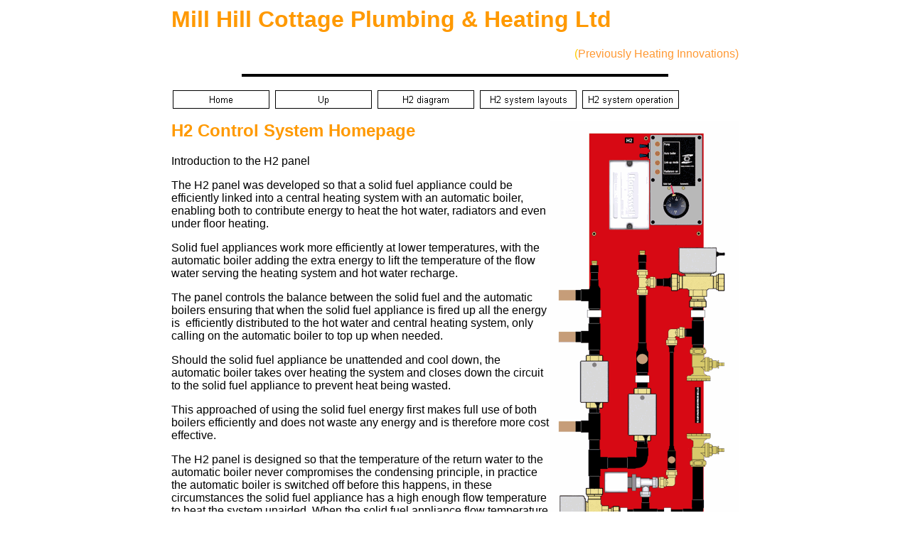

--- FILE ---
content_type: text/html
request_url: http://h2panel.co.uk/h2index.htm
body_size: 10086
content:

<html>
  <head>
     
    <meta name="verify-v1" content="AGF6isAoKRy8RHy6ZUQGBm5kkmS1Vy+txkCg2pffql8=" /> 
    <meta name="keywords" content="heating innovations H2 h2 control system panel solid fuel link up Dunsley Baker honeywell
Neutralizer wood coal engineers plumbing existing boiler boilers energy efficient efficiency saving heat aga raeburn back boiler fully automatic" /> 
    <meta http-equiv="Content-Type" content="text/html; charset=windows-1252" /> 
    <meta name="GENERATOR" content="Microsoft FrontPage 4.0" /> 
    <meta name="ProgId" content="FrontPage.Editor.Document" /> 
    <meta name="Description" content="The H2 Control System is the fully automated way to link an automatic boiler with a solid fuel or oil fired boiler. It has a proven track record of safety, efficiency and reliability over the past twenty years." /> 
    <meta name="Author" content="info@h2panel.co.uk" /> 
    <title>H2 control system</title> 
    <meta name="Microsoft Theme" content="copy-of-blank-1 000, default" /> 
    
  </head> 
  <body bgcolor="#FFFFFF" text="#000000" link="#0000FF" vlink="#990000" alink="#666666"><!--mstheme--><font face="Arial, Arial, Helvetica"> </font>
    <div align="center"><font face="Arial, Arial, Helvetica"> </font><center><font face="Arial, Arial, Helvetica"> <!--mstheme--></font>
        <table border="0" cellpadding="0" cellspacing="1" width="800"> 
          <tbody>
            <tr> 
              <td width="100%" colspan="2" height="82"><!--mstheme--><font face="Arial, Arial, Helvetica"> 
                  <h1><!--mstheme--><font color="#FF9900"><font face="Arial">Mill Hill Cottage Plumbing & Heating Ltd</font><!--mstheme--></font></h1> 
                  <p align="right"><font color="#FFCC00">(</font><font color="#FF9933">Previously
      Heating Innovations)</font></p> <center> <!--msthemeseparator-->
                    <p align="center"><img src="_themes/copy-of-blank-1/blrule.gif" width="600" height="10" /></p> </center><!--mstheme--></font></td> 
            </tr> 
            <tr> 
              <td width="100%" colspan="2" height="57"><!--mstheme--><font face="Arial, Arial, Helvetica"> 
                  <p><font face="Arial"><!--webbot bot="Navigation" S-Type="children"
      S-Orientation="horizontal" S-Rendering="graphics" B-Include-Home="TRUE"
      B-Include-Up="TRUE" U-Page S-Target startspan --><a href="index.htm"><img src="_derived/home_cmp_copy-of-blank-1000_hbtn.gif" width="140" height="32" border="0" alt="Home" align="middle" /></a> <a href="products.htm"><img src="_derived/up_cmp_copy-of-blank-1000_hbtn.gif" width="140" height="32" border="0" alt="Up" align="middle" /></a> <a href="h2diagram.htm"><img src="_derived/h2diagram.htm_cmp_copy-of-blank-1000_hbtn.gif" width="140" height="32" border="0" alt="H2 diagram" align="middle" /></a> <a href="h2layouts.htm"><img src="_derived/h2layouts.htm_cmp_copy-of-blank-1000_hbtn.gif" width="140" height="32" border="0" alt="H2 system layouts" align="middle" /></a> <a href="h2operation.htm"><img src="_derived/h2operation.htm_cmp_copy-of-blank-1000_hbtn.gif" width="140" height="32" border="0" alt="H2 system operation" align="middle" /></a><!--webbot bot="Navigation" endspan i-checksum="63763" --></font> </p> <!--mstheme--></font></td> 
            </tr> 
            <tr> 
              <td width="550" align="left" valign="top"><!--mstheme--><font face="Arial, Arial, Helvetica"> 
                  <h2><!--mstheme--><font color="#FF9900"><font face="Arial">H2 Control System Homepage</font><!--mstheme--></font></h2> 
                  <p><font size="3">Introduction to the H2 panel</font></p> 
                  <p><font size="3">The H2 panel was developed so that a solid fuel
      appliance could be efficiently linked into a central heating system with
      an automatic boiler, enabling both to contribute energy to heat the hot
      water, radiators and even under floor heating.</font></p> 
                  <p><font size="3">Solid fuel appliances work more efficiently at lower
      temperatures, with the automatic boiler adding the extra energy to lift
      the temperature of the flow water serving the heating system and hot water
      recharge.</font></p> 
                  <p><font size="3">The panel controls the balance between the solid fuel
      and the automatic boilers ensuring that when the solid fuel appliance is
      fired up all the energy is&nbsp; efficiently distributed to the hot water
      and central heating system, only calling on the automatic boiler to top up
      when needed.</font></p> 
                  <p><font size="3">Should the solid fuel appliance be unattended and cool
      down, the automatic boiler takes over heating the system and closes down
      the circuit to the solid fuel appliance to prevent heat being wasted.</font></p> 
                  <p><font size="3">This approached of using the solid fuel energy first
      makes full use of both boilers efficiently and does not waste any energy
      and is therefore more cost effective.</font></p> 
                  <p><font size="3">The H2 panel is designed so that the temperature of the
      return water to the automatic boiler never compromises the condensing
      principle, in practice the automatic boiler is switched off before this
      happens, in these circumstances the solid fuel appliance has a high enough
      flow temperature to heat the system unaided. When the solid fuel appliance
      flow temperature drops, the automatic boiler is called up to assist again.</font></p> 
                  <p>A<font size="3">vailable in 22mm and 28mm versions</font></p> 
                  <p><b><font face="Arial" color="#000000">November 2014</font> <font face="Arial" color="#000000">Upgraded, introducing the <a href="loop.htm">Heat Leak Loop</a> (patent
      applied for)</font></b></p> 
                  <p> </p> <!--mstheme--></font></td> 
              <td width="250" valign="top" align="center" rowspan="2"><!--mstheme--><font face="Arial, Arial, Helvetica"> 
                  <p align="center"><img border="0" src="images/h2/h2index.gif" width="266" height="600" /></p> <!--mstheme--></font></td> 
            </tr> 
            <tr> 
              <td width="550" align="left"><!--mstheme--><font face="Arial, Arial, Helvetica"><b><font face="Arial">How does the H2 control
      system work ?&nbsp;</font></b> 
                  <p><font face="Arial">Basically there are three modes in which the H2 is
      operating.</font></p> <!--mstheme--></font><!--msthemelist-->
                <table border="0" cellpadding="0" cellspacing="0" width="100%"> <!--msthemelist-->
                  <tbody>
                    <tr>
                      <td valign="baseline" width="42"><img src="_themes/copy-of-blank-1/blbull1.gif" width="15" height="15" hspace="13" /></td>
                      <td valign="top" width="100%"><!--mstheme--><font face="Arial, Arial, Helvetica"> </font>
                        <p align="left"><font face="Arial, Arial, Helvetica"><font face="Arial"><b><a href="h2op1.htm">Solid
          Fuel Mode</a></b>&nbsp; Running the system with only the solid fuel
          boiler working</font><!--mstheme--></font><!--msthemelist--></p>
                      </td>
                    </tr> <!--msthemelist-->
                    <tr>
                      <td valign="baseline" width="42"><img src="_themes/copy-of-blank-1/blbull1.gif" width="15" height="15" hspace="13" /></td>
                      <td valign="top" width="100%"><!--mstheme--><font face="Arial, Arial, Helvetica"> </font>
                        <p align="left"><font face="Arial, Arial, Helvetica"><font face="Arial"><b><a href="h2op2.htm">Automatic
          Mode</a></b> Running the system on automatic, with only the automatic
          boiler working.</font><!--mstheme--></font><!--msthemelist--></p>
                      </td>
                    </tr> <!--msthemelist-->
                    <tr>
                      <td valign="baseline" width="42"><img src="_themes/copy-of-blank-1/blbull1.gif" width="15" height="15" hspace="13" /></td>
                      <td valign="top" width="100%"><!--mstheme--><font face="Arial, Arial, Helvetica"> </font>
                        <p align="left"><font face="Arial, Arial, Helvetica"><font face="Arial"><b><a href="h2op3.htm">Link-up
          Mode</a> </b>Running the system in link-up mode with both boilers
          working in tandem.</font><!--mstheme--></font><!--msthemelist--></p>
                      </td>
                    </tr> <!--msthemelist-->
                  </tbody>
                </table><!--mstheme--><font face="Arial, Arial, Helvetica"> <!--mstheme--></font>
              </td> 
            </tr> 
            <tr> 
              <td width="100%" colspan="2" height="200" align="center"><!--mstheme--><font face="Arial, Arial, Helvetica"> 
                  <p align="left"><font face="Arial"> </font> </p><center> 
                    <p align="center"></center> <!--mstheme--></font></td> 
            </tr> 
            <tr> 
              <td width="100%" colspan="2" height="200" align="center"><!--mstheme--><font face="Arial, Arial, Helvetica"> 
                  <p align="center"><font color="#000000"><a href="index.htm"><img border="0" src="images/logo100100.jpg" width="100" height="100" /></a></font></p> 
                  <p align="center"><font face="Arial" color="#000000">Contact </font><font face="Arial">Mill Hill Cottage Plumbing & Heating Ltd</font></p> 
                  <p align="center"><font face="Arial" color="#000000">Technical Support and Sales</font></p> 
                  <p align="center"><font face="Arial" color="#000000">Telephone 01354 653854</font></p> </font>
                <p align="center"><font face="Arial, Arial, Helvetica"> <!--mstheme--></font></p>
              </td> 
            </tr> 
          </tbody>
        </table><!--mstheme--><font face="Arial, Arial, Helvetica"> </font></center></div><font face="Arial, Arial, Helvetica"> <!--mstheme--></font> 
  </body>
</html>